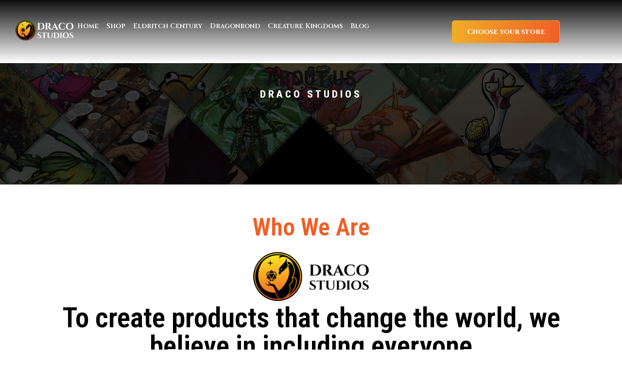

--- FILE ---
content_type: text/css
request_url: https://dracostudios.com/wp-content/uploads/elementor/css/post-9.css?ver=1766420664
body_size: 316
content:
.elementor-kit-9{--e-global-color-primary:#F6E021;--e-global-color-secondary:#F05F27;--e-global-color-text:#FFFFFF;--e-global-color-accent:#F05F27;--e-global-color-2477671:#0E0E0E;--e-global-color-7b87a1e:#FFFFFF;--e-global-color-8adce06:#000000;--e-global-color-5b4af7c:#1F1F1F;--e-global-color-d672c83:#EBEBEB;--e-global-color-8fcd598:#F0AD27;--e-global-color-a35b238:#1A120C;--e-global-color-591983b:#F8C305;--e-global-typography-primary-font-family:"Cinzel";--e-global-typography-primary-font-size:58px;--e-global-typography-primary-font-weight:600;--e-global-typography-secondary-font-family:"Signika";--e-global-typography-secondary-font-size:50px;--e-global-typography-secondary-font-weight:400;--e-global-typography-text-font-family:"Signika";--e-global-typography-text-font-size:16px;--e-global-typography-text-font-weight:400;--e-global-typography-accent-font-family:"Cinzel";--e-global-typography-accent-font-size:14px;--e-global-typography-accent-font-weight:500;}.elementor-kit-9 e-page-transition{background-color:#FFBC7D;}.elementor-section.elementor-section-boxed > .elementor-container{max-width:1140px;}.e-con{--container-max-width:1140px;}.elementor-widget:not(:last-child){margin-block-end:20px;}.elementor-element{--widgets-spacing:20px 20px;--widgets-spacing-row:20px;--widgets-spacing-column:20px;}{}h1.entry-title{display:var(--page-title-display);}.site-header .site-branding{flex-direction:column;align-items:stretch;}.site-header{padding-inline-end:0px;padding-inline-start:0px;}.site-footer .site-branding{flex-direction:column;align-items:stretch;}@media(max-width:1024px){.elementor-section.elementor-section-boxed > .elementor-container{max-width:1024px;}.e-con{--container-max-width:1024px;}}@media(max-width:767px){.elementor-section.elementor-section-boxed > .elementor-container{max-width:767px;}.e-con{--container-max-width:767px;}}

--- FILE ---
content_type: text/css
request_url: https://dracostudios.com/wp-content/uploads/elementor/css/post-495.css?ver=1766465922
body_size: 1053
content:
.elementor-495 .elementor-element.elementor-element-fc58793{--display:flex;--min-height:250px;--justify-content:center;--gap:13px 13px;--row-gap:13px;--column-gap:13px;}.elementor-495 .elementor-element.elementor-element-fc58793:not(.elementor-motion-effects-element-type-background), .elementor-495 .elementor-element.elementor-element-fc58793 > .elementor-motion-effects-container > .elementor-motion-effects-layer{background-color:#000000;background-image:url("https://dracostudios.com/wp-content/uploads/2024/04/Banner-Collage-DracoStudios-1.jpg");background-size:cover;}.elementor-widget-heading .elementor-heading-title{font-family:var( --e-global-typography-primary-font-family ), Sans-serif;font-size:var( --e-global-typography-primary-font-size );font-weight:var( --e-global-typography-primary-font-weight );color:var( --e-global-color-primary );}.elementor-495 .elementor-element.elementor-element-27f9b7ca{text-align:center;}.elementor-495 .elementor-element.elementor-element-27f9b7ca .elementor-heading-title{font-family:"Roboto Condensed", Sans-serif;font-size:44px;font-weight:800;color:var( --e-global-color-2477671 );}.elementor-495 .elementor-element.elementor-element-37bc0c28{text-align:center;}.elementor-495 .elementor-element.elementor-element-37bc0c28 .elementor-heading-title{font-family:"Roboto Condensed", Sans-serif;font-size:21px;font-weight:800;letter-spacing:5px;color:var( --e-global-color-text );}.elementor-495 .elementor-element.elementor-element-057b134{--display:flex;--flex-direction:column;--container-widget-width:100%;--container-widget-height:initial;--container-widget-flex-grow:0;--container-widget-align-self:initial;--flex-wrap-mobile:wrap;--padding-top:50px;--padding-bottom:50px;--padding-left:50px;--padding-right:50px;}.elementor-widget-animated-headline .elementor-headline-dynamic-wrapper path{stroke:var( --e-global-color-accent );}.elementor-widget-animated-headline .elementor-headline-plain-text{color:var( --e-global-color-secondary );}.elementor-widget-animated-headline .elementor-headline{font-family:var( --e-global-typography-primary-font-family ), Sans-serif;font-size:var( --e-global-typography-primary-font-size );font-weight:var( --e-global-typography-primary-font-weight );}.elementor-widget-animated-headline{--dynamic-text-color:var( --e-global-color-secondary );}.elementor-widget-animated-headline .elementor-headline-dynamic-text{font-family:var( --e-global-typography-primary-font-family ), Sans-serif;font-weight:var( --e-global-typography-primary-font-weight );}.elementor-495 .elementor-element.elementor-element-f1aa25d{--iteration-count:infinite;--animation-duration:1200ms;}.elementor-495 .elementor-element.elementor-element-f1aa25d .elementor-headline{text-align:center;font-family:"Roboto Condensed", Sans-serif;font-size:50px;font-weight:600;}.elementor-495 .elementor-element.elementor-element-f1aa25d .elementor-headline-dynamic-wrapper path{stroke:var( --e-global-color-7b87a1e );}.elementor-495 .elementor-element.elementor-element-f1aa25d .elementor-headline-dynamic-text{font-family:"Roboto Condensed", Sans-serif;font-weight:600;}.elementor-widget-image .widget-image-caption{color:var( --e-global-color-text );font-family:var( --e-global-typography-text-font-family ), Sans-serif;font-size:var( --e-global-typography-text-font-size );font-weight:var( --e-global-typography-text-font-weight );}.elementor-495 .elementor-element.elementor-element-6506a4d img{max-width:23%;}.elementor-495 .elementor-element.elementor-element-111eb9e{text-align:center;}.elementor-495 .elementor-element.elementor-element-111eb9e .elementor-heading-title{font-family:"Roboto Condensed", Sans-serif;font-weight:600;color:var( --e-global-color-8adce06 );}.elementor-widget-text-editor{color:var( --e-global-color-text );font-family:var( --e-global-typography-text-font-family ), Sans-serif;font-size:var( --e-global-typography-text-font-size );font-weight:var( --e-global-typography-text-font-weight );}.elementor-widget-text-editor.elementor-drop-cap-view-stacked .elementor-drop-cap{background-color:var( --e-global-color-primary );}.elementor-widget-text-editor.elementor-drop-cap-view-framed .elementor-drop-cap, .elementor-widget-text-editor.elementor-drop-cap-view-default .elementor-drop-cap{color:var( --e-global-color-primary );border-color:var( --e-global-color-primary );}.elementor-495 .elementor-element.elementor-element-83f17b5{text-align:center;color:var( --e-global-color-8adce06 );font-family:"Roboto", Sans-serif;font-size:16px;font-weight:400;}.elementor-495 .elementor-element.elementor-element-e70f7a9{--display:flex;--flex-direction:column;--container-widget-width:100%;--container-widget-height:initial;--container-widget-flex-grow:0;--container-widget-align-self:initial;--flex-wrap-mobile:wrap;--padding-top:30px;--padding-bottom:30px;--padding-left:30px;--padding-right:30px;}.elementor-495 .elementor-element.elementor-element-e70f7a9:not(.elementor-motion-effects-element-type-background), .elementor-495 .elementor-element.elementor-element-e70f7a9 > .elementor-motion-effects-container > .elementor-motion-effects-layer{background-color:var( --e-global-color-8adce06 );}.elementor-495 .elementor-element.elementor-element-e70f7a9 > .elementor-shape-top .elementor-shape-fill, .elementor-495 .elementor-element.elementor-element-e70f7a9 > .e-con-inner > .elementor-shape-top .elementor-shape-fill{fill:var( --e-global-color-2477671 );}.elementor-495 .elementor-element.elementor-element-e70f7a9 > .elementor-shape-top svg, .elementor-495 .elementor-element.elementor-element-e70f7a9 > .e-con-inner > .elementor-shape-top svg{width:calc(300% + 1.3px);height:5px;}.elementor-495 .elementor-element.elementor-element-c6fa70f{--display:grid;--e-con-grid-template-columns:repeat(3, 1fr);--e-con-grid-template-rows:repeat(1, 1fr);--grid-auto-flow:row;}.elementor-widget-icon-box.elementor-view-stacked .elementor-icon{background-color:var( --e-global-color-primary );}.elementor-widget-icon-box.elementor-view-framed .elementor-icon, .elementor-widget-icon-box.elementor-view-default .elementor-icon{fill:var( --e-global-color-primary );color:var( --e-global-color-primary );border-color:var( --e-global-color-primary );}.elementor-widget-icon-box .elementor-icon-box-title{color:var( --e-global-color-primary );}.elementor-widget-icon-box .elementor-icon-box-title, .elementor-widget-icon-box .elementor-icon-box-title a{font-family:var( --e-global-typography-primary-font-family ), Sans-serif;font-size:var( --e-global-typography-primary-font-size );font-weight:var( --e-global-typography-primary-font-weight );}.elementor-widget-icon-box .elementor-icon-box-description{color:var( --e-global-color-text );font-family:var( --e-global-typography-text-font-family ), Sans-serif;font-size:var( --e-global-typography-text-font-size );font-weight:var( --e-global-typography-text-font-weight );}.elementor-495 .elementor-element.elementor-element-411bf09{--icon-box-icon-margin:15px;}.elementor-495 .elementor-element.elementor-element-cba2c59{--icon-box-icon-margin:15px;}.elementor-495 .elementor-element.elementor-element-5d774fc{--icon-box-icon-margin:15px;}@media(max-width:1366px){.elementor-widget-heading .elementor-heading-title{font-size:var( --e-global-typography-primary-font-size );}.elementor-widget-animated-headline .elementor-headline{font-size:var( --e-global-typography-primary-font-size );}.elementor-widget-image .widget-image-caption{font-size:var( --e-global-typography-text-font-size );}.elementor-widget-text-editor{font-size:var( --e-global-typography-text-font-size );}.elementor-495 .elementor-element.elementor-element-c6fa70f{--grid-auto-flow:row;}.elementor-widget-icon-box .elementor-icon-box-title, .elementor-widget-icon-box .elementor-icon-box-title a{font-size:var( --e-global-typography-primary-font-size );}.elementor-widget-icon-box .elementor-icon-box-description{font-size:var( --e-global-typography-text-font-size );}}@media(max-width:1024px){.elementor-widget-heading .elementor-heading-title{font-size:var( --e-global-typography-primary-font-size );}.elementor-widget-animated-headline .elementor-headline{font-size:var( --e-global-typography-primary-font-size );}.elementor-widget-image .widget-image-caption{font-size:var( --e-global-typography-text-font-size );}.elementor-widget-text-editor{font-size:var( --e-global-typography-text-font-size );}.elementor-495 .elementor-element.elementor-element-c6fa70f{--grid-auto-flow:row;}.elementor-widget-icon-box .elementor-icon-box-title, .elementor-widget-icon-box .elementor-icon-box-title a{font-size:var( --e-global-typography-primary-font-size );}.elementor-widget-icon-box .elementor-icon-box-description{font-size:var( --e-global-typography-text-font-size );}}@media(max-width:767px){.elementor-495 .elementor-element.elementor-element-fc58793{--padding-top:20px;--padding-bottom:20px;--padding-left:20px;--padding-right:20px;}.elementor-widget-heading .elementor-heading-title{font-size:var( --e-global-typography-primary-font-size );}.elementor-widget-animated-headline .elementor-headline{font-size:var( --e-global-typography-primary-font-size );}.elementor-widget-image .widget-image-caption{font-size:var( --e-global-typography-text-font-size );}.elementor-widget-text-editor{font-size:var( --e-global-typography-text-font-size );}.elementor-495 .elementor-element.elementor-element-c6fa70f{--e-con-grid-template-columns:repeat(1, 1fr);--grid-auto-flow:row;}.elementor-widget-icon-box .elementor-icon-box-title, .elementor-widget-icon-box .elementor-icon-box-title a{font-size:var( --e-global-typography-primary-font-size );}.elementor-widget-icon-box .elementor-icon-box-description{font-size:var( --e-global-typography-text-font-size );}}

--- FILE ---
content_type: text/css
request_url: https://dracostudios.com/wp-content/uploads/elementor/css/post-1133.css?ver=1766420664
body_size: 2221
content:
.elementor-1133 .elementor-element.elementor-element-3eb6237{--display:flex;--min-height:130px;--flex-direction:column;--container-widget-width:100%;--container-widget-height:initial;--container-widget-flex-grow:0;--container-widget-align-self:initial;--flex-wrap-mobile:wrap;--justify-content:center;--gap:0px 0px;--row-gap:0px;--column-gap:0px;--margin-top:0px;--margin-bottom:0px;--margin-left:0px;--margin-right:0px;--padding-top:0px;--padding-bottom:0px;--padding-left:0px;--padding-right:0px;--z-index:99;}.elementor-1133 .elementor-element.elementor-element-3eb6237:not(.elementor-motion-effects-element-type-background), .elementor-1133 .elementor-element.elementor-element-3eb6237 > .elementor-motion-effects-container > .elementor-motion-effects-layer{background-color:transparent;background-image:linear-gradient(180deg, var( --e-global-color-2477671 ) 0%, #F2295B00 100%);}.elementor-1133 .elementor-element.elementor-element-2bea82c8{--display:flex;--flex-direction:row;--container-widget-width:calc( ( 1 - var( --container-widget-flex-grow ) ) * 100% );--container-widget-height:100%;--container-widget-flex-grow:1;--container-widget-align-self:stretch;--flex-wrap-mobile:wrap;--justify-content:space-between;--align-items:center;--padding-top:0px;--padding-bottom:0px;--padding-left:0px;--padding-right:0px;}.elementor-1133 .elementor-element.elementor-element-7679464{--display:flex;--flex-direction:row;--container-widget-width:calc( ( 1 - var( --container-widget-flex-grow ) ) * 100% );--container-widget-height:100%;--container-widget-flex-grow:1;--container-widget-align-self:stretch;--flex-wrap-mobile:wrap;--justify-content:flex-start;--align-items:center;--gap:30px 30px;--row-gap:30px;--column-gap:30px;--padding-top:0px;--padding-bottom:0px;--padding-left:0px;--padding-right:0px;}.elementor-1133 .elementor-element.elementor-element-7679464.e-con{--flex-grow:0;--flex-shrink:0;}.elementor-widget-image .widget-image-caption{color:var( --e-global-color-text );font-family:var( --e-global-typography-text-font-family ), Sans-serif;font-size:var( --e-global-typography-text-font-size );font-weight:var( --e-global-typography-text-font-weight );}.elementor-1133 .elementor-element.elementor-element-1b703aca{width:var( --container-widget-width, 13.239% );max-width:13.239%;--container-widget-width:13.239%;--container-widget-flex-grow:0;z-index:100;text-align:left;}.elementor-1133 .elementor-element.elementor-element-1b703aca.elementor-element{--flex-grow:0;--flex-shrink:0;}.elementor-1133 .elementor-element.elementor-element-1b703aca img{width:100%;}.elementor-widget-nav-menu .elementor-nav-menu .elementor-item{font-family:var( --e-global-typography-primary-font-family ), Sans-serif;font-size:var( --e-global-typography-primary-font-size );font-weight:var( --e-global-typography-primary-font-weight );}.elementor-widget-nav-menu .elementor-nav-menu--main .elementor-item{color:var( --e-global-color-text );fill:var( --e-global-color-text );}.elementor-widget-nav-menu .elementor-nav-menu--main .elementor-item:hover,
					.elementor-widget-nav-menu .elementor-nav-menu--main .elementor-item.elementor-item-active,
					.elementor-widget-nav-menu .elementor-nav-menu--main .elementor-item.highlighted,
					.elementor-widget-nav-menu .elementor-nav-menu--main .elementor-item:focus{color:var( --e-global-color-accent );fill:var( --e-global-color-accent );}.elementor-widget-nav-menu .elementor-nav-menu--main:not(.e--pointer-framed) .elementor-item:before,
					.elementor-widget-nav-menu .elementor-nav-menu--main:not(.e--pointer-framed) .elementor-item:after{background-color:var( --e-global-color-accent );}.elementor-widget-nav-menu .e--pointer-framed .elementor-item:before,
					.elementor-widget-nav-menu .e--pointer-framed .elementor-item:after{border-color:var( --e-global-color-accent );}.elementor-widget-nav-menu{--e-nav-menu-divider-color:var( --e-global-color-text );}.elementor-widget-nav-menu .elementor-nav-menu--dropdown .elementor-item, .elementor-widget-nav-menu .elementor-nav-menu--dropdown  .elementor-sub-item{font-family:var( --e-global-typography-accent-font-family ), Sans-serif;font-size:var( --e-global-typography-accent-font-size );font-weight:var( --e-global-typography-accent-font-weight );}.elementor-1133 .elementor-element.elementor-element-33387c5d .elementor-menu-toggle{margin:0 auto;}.elementor-1133 .elementor-element.elementor-element-33387c5d .elementor-nav-menu .elementor-item{font-family:"Cinzel", Sans-serif;font-size:15px;}.elementor-1133 .elementor-element.elementor-element-33387c5d .elementor-nav-menu--main .elementor-item{color:var( --e-global-color-text );fill:var( --e-global-color-text );padding-top:2px;padding-bottom:2px;}.elementor-1133 .elementor-element.elementor-element-33387c5d .elementor-nav-menu--main:not(.e--pointer-framed) .elementor-item:before,
					.elementor-1133 .elementor-element.elementor-element-33387c5d .elementor-nav-menu--main:not(.e--pointer-framed) .elementor-item:after{background-color:var( --e-global-color-text );}.elementor-1133 .elementor-element.elementor-element-33387c5d .e--pointer-framed .elementor-item:before,
					.elementor-1133 .elementor-element.elementor-element-33387c5d .e--pointer-framed .elementor-item:after{border-color:var( --e-global-color-text );}.elementor-1133 .elementor-element.elementor-element-33387c5d .e--pointer-framed .elementor-item:before{border-width:1px;}.elementor-1133 .elementor-element.elementor-element-33387c5d .e--pointer-framed.e--animation-draw .elementor-item:before{border-width:0 0 1px 1px;}.elementor-1133 .elementor-element.elementor-element-33387c5d .e--pointer-framed.e--animation-draw .elementor-item:after{border-width:1px 1px 0 0;}.elementor-1133 .elementor-element.elementor-element-33387c5d .e--pointer-framed.e--animation-corners .elementor-item:before{border-width:1px 0 0 1px;}.elementor-1133 .elementor-element.elementor-element-33387c5d .e--pointer-framed.e--animation-corners .elementor-item:after{border-width:0 1px 1px 0;}.elementor-1133 .elementor-element.elementor-element-33387c5d .e--pointer-underline .elementor-item:after,
					 .elementor-1133 .elementor-element.elementor-element-33387c5d .e--pointer-overline .elementor-item:before,
					 .elementor-1133 .elementor-element.elementor-element-33387c5d .e--pointer-double-line .elementor-item:before,
					 .elementor-1133 .elementor-element.elementor-element-33387c5d .e--pointer-double-line .elementor-item:after{height:1px;}.elementor-1133 .elementor-element.elementor-element-33387c5d{--e-nav-menu-horizontal-menu-item-margin:calc( 0px / 2 );}.elementor-1133 .elementor-element.elementor-element-33387c5d .elementor-nav-menu--main:not(.elementor-nav-menu--layout-horizontal) .elementor-nav-menu > li:not(:last-child){margin-bottom:0px;}.elementor-1133 .elementor-element.elementor-element-559432e{--display:flex;--flex-direction:row;--container-widget-width:calc( ( 1 - var( --container-widget-flex-grow ) ) * 100% );--container-widget-height:100%;--container-widget-flex-grow:1;--container-widget-align-self:stretch;--flex-wrap-mobile:wrap;--justify-content:flex-end;--align-items:center;--gap:50px 50px;--row-gap:50px;--column-gap:50px;--padding-top:0px;--padding-bottom:0px;--padding-left:0px;--padding-right:0px;}.elementor-widget-button .elementor-button{background-color:var( --e-global-color-accent );font-family:var( --e-global-typography-accent-font-family ), Sans-serif;font-size:var( --e-global-typography-accent-font-size );font-weight:var( --e-global-typography-accent-font-weight );}.elementor-1133 .elementor-element.elementor-element-1547e0e1 .elementor-button{background-color:transparent;font-family:"Cinzel", Sans-serif;font-size:15px;font-weight:700;text-decoration:none;fill:var( --e-global-color-text );color:var( --e-global-color-text );background-image:linear-gradient(90deg, var( --e-global-color-8fcd598 ) 0%, var( --e-global-color-secondary ) 100%);border-style:solid;border-width:1px 1px 1px 1px;border-color:var( --e-global-color-8fcd598 );border-radius:5px 5px 5px 5px;padding:015px 30px 15px 30px;}.elementor-1133 .elementor-element.elementor-element-ab846dd{--display:flex;--min-height:180px;--flex-direction:column;--container-widget-width:100%;--container-widget-height:initial;--container-widget-flex-grow:0;--container-widget-align-self:initial;--flex-wrap-mobile:wrap;--justify-content:center;--gap:0px 0px;--row-gap:0px;--column-gap:0px;--z-index:99;}.elementor-1133 .elementor-element.elementor-element-ab846dd:not(.elementor-motion-effects-element-type-background), .elementor-1133 .elementor-element.elementor-element-ab846dd > .elementor-motion-effects-container > .elementor-motion-effects-layer{background-color:transparent;background-image:linear-gradient(180deg, var( --e-global-color-2477671 ) 0%, #F2295B00 100%);}.elementor-1133 .elementor-element.elementor-element-0ca3c50{--display:flex;}.elementor-1133 .elementor-element.elementor-element-6f0cccb{--display:flex;}.elementor-widget-woocommerce-menu-cart .elementor-menu-cart__toggle .elementor-button{font-family:var( --e-global-typography-primary-font-family ), Sans-serif;font-size:var( --e-global-typography-primary-font-size );font-weight:var( --e-global-typography-primary-font-weight );}.elementor-widget-woocommerce-menu-cart .elementor-menu-cart__product-name a{font-family:var( --e-global-typography-primary-font-family ), Sans-serif;font-size:var( --e-global-typography-primary-font-size );font-weight:var( --e-global-typography-primary-font-weight );}.elementor-widget-woocommerce-menu-cart .elementor-menu-cart__product-price{font-family:var( --e-global-typography-primary-font-family ), Sans-serif;font-size:var( --e-global-typography-primary-font-size );font-weight:var( --e-global-typography-primary-font-weight );}.elementor-widget-woocommerce-menu-cart .elementor-menu-cart__footer-buttons .elementor-button{font-family:var( --e-global-typography-primary-font-family ), Sans-serif;font-size:var( --e-global-typography-primary-font-size );font-weight:var( --e-global-typography-primary-font-weight );}.elementor-widget-woocommerce-menu-cart .elementor-menu-cart__footer-buttons a.elementor-button--view-cart{font-family:var( --e-global-typography-primary-font-family ), Sans-serif;font-size:var( --e-global-typography-primary-font-size );font-weight:var( --e-global-typography-primary-font-weight );}.elementor-widget-woocommerce-menu-cart .elementor-menu-cart__footer-buttons a.elementor-button--checkout{font-family:var( --e-global-typography-primary-font-family ), Sans-serif;font-size:var( --e-global-typography-primary-font-size );font-weight:var( --e-global-typography-primary-font-weight );}.elementor-widget-woocommerce-menu-cart .woocommerce-mini-cart__empty-message{font-family:var( --e-global-typography-primary-font-family ), Sans-serif;font-size:var( --e-global-typography-primary-font-size );font-weight:var( --e-global-typography-primary-font-weight );}.elementor-1133 .elementor-element.elementor-element-e5c5781{width:auto;max-width:auto;--divider-style:solid;--subtotal-divider-style:solid;--elementor-remove-from-cart-button:none;--remove-from-cart-button:block;--toggle-button-icon-color:var( --e-global-color-text );--toggle-button-border-width:0px;--toggle-icon-size:25px;--toggle-icon-padding:0px 0px 0px 0px;--cart-background-color:var( --e-global-color-d672c83 );--cart-border-style:none;--cart-border-radius:00px 00px 00px 00px;--cart-padding:10px 30px 10px 30px;--cart-close-icon-size:17px;--remove-item-button-color:var( --e-global-color-2477671 );--product-price-color:var( --e-global-color-secondary );--cart-footer-layout:1fr 1fr;--products-max-height-sidecart:calc(100vh - 240px);--products-max-height-minicart:calc(100vh - 385px);--cart-footer-buttons-border-radius:8px;--view-cart-button-text-color:var( --e-global-color-text );--view-cart-button-background-color:#444444;--view-cart-button-hover-text-color:var( --e-global-color-text );--view-cart-button-hover-background-color:#8A8A8A;--checkout-button-text-color:var( --e-global-color-text );--checkout-button-background-color:var( --e-global-color-5b4af7c );--checkout-button-hover-text-color:var( --e-global-color-text );--checkout-button-hover-background-color:#5A5A5A;}.elementor-1133 .elementor-element.elementor-element-e5c5781 .elementor-menu-cart__subtotal{font-family:"Cinzel", Sans-serif;font-size:16px;font-weight:600;}.elementor-1133 .elementor-element.elementor-element-e5c5781 .widget_shopping_cart_content{--subtotal-divider-left-width:0;--subtotal-divider-right-width:0;}.elementor-1133 .elementor-element.elementor-element-e5c5781 .elementor-menu-cart__product-name a{font-family:"Cinzel", Sans-serif;font-size:16px;font-weight:600;line-height:1.2em;color:var( --e-global-color-2477671 );}.elementor-1133 .elementor-element.elementor-element-e5c5781 .elementor-menu-cart__product-price{font-family:"Cinzel", Sans-serif;font-size:18px;font-weight:600;}.elementor-1133 .elementor-element.elementor-element-e5c5781 .elementor-menu-cart__product-price .product-quantity{color:var( --e-global-color-2477671 );}.elementor-1133 .elementor-element.elementor-element-e5c5781 .elementor-menu-cart__footer-buttons .elementor-button{font-family:"Cinzel", Sans-serif;font-size:16px;font-weight:600;}.elementor-1133 .elementor-element.elementor-element-e5c5781 .elementor-menu-cart__footer-buttons a.elementor-button--view-cart{font-family:"Cinzel", Sans-serif;font-size:16px;font-weight:600;}.elementor-1133 .elementor-element.elementor-element-e5c5781 .elementor-menu-cart__footer-buttons a.elementor-button--checkout{font-family:"Cinzel", Sans-serif;font-size:16px;font-weight:600;border-radius:8px 8px 8px 8px;}.elementor-1133 .elementor-element.elementor-element-bd1a189 .elementor-menu-toggle{margin:0 auto;}.elementor-1133 .elementor-element.elementor-element-bd1a189 .elementor-nav-menu--dropdown a, .elementor-1133 .elementor-element.elementor-element-bd1a189 .elementor-menu-toggle{color:var( --e-global-color-text );}.elementor-1133 .elementor-element.elementor-element-bd1a189 .elementor-nav-menu--dropdown{background-color:#000000A6;}.elementor-1133 .elementor-element.elementor-element-bd1a189 .elementor-nav-menu--dropdown a:hover,
					.elementor-1133 .elementor-element.elementor-element-bd1a189 .elementor-nav-menu--dropdown a.elementor-item-active,
					.elementor-1133 .elementor-element.elementor-element-bd1a189 .elementor-nav-menu--dropdown a.highlighted,
					.elementor-1133 .elementor-element.elementor-element-bd1a189 .elementor-menu-toggle:hover{color:var( --e-global-color-8fcd598 );}.elementor-1133 .elementor-element.elementor-element-bd1a189 div.elementor-menu-toggle{color:var( --e-global-color-text );}.elementor-1133 .elementor-element.elementor-element-bd1a189 div.elementor-menu-toggle svg{fill:var( --e-global-color-text );}.elementor-theme-builder-content-area{height:400px;}.elementor-location-header:before, .elementor-location-footer:before{content:"";display:table;clear:both;}@media(min-width:768px){.elementor-1133 .elementor-element.elementor-element-3eb6237{--content-width:95%;}.elementor-1133 .elementor-element.elementor-element-2bea82c8{--width:100%;}.elementor-1133 .elementor-element.elementor-element-7679464{--width:73.837%;}.elementor-1133 .elementor-element.elementor-element-559432e{--width:30%;}.elementor-1133 .elementor-element.elementor-element-ab846dd{--content-width:95%;}}@media(max-width:1024px) and (min-width:768px){.elementor-1133 .elementor-element.elementor-element-2bea82c8{--width:70%;}}@media(max-width:1366px){.elementor-widget-image .widget-image-caption{font-size:var( --e-global-typography-text-font-size );}.elementor-widget-nav-menu .elementor-nav-menu .elementor-item{font-size:var( --e-global-typography-primary-font-size );}.elementor-widget-nav-menu .elementor-nav-menu--dropdown .elementor-item, .elementor-widget-nav-menu .elementor-nav-menu--dropdown  .elementor-sub-item{font-size:var( --e-global-typography-accent-font-size );}.elementor-1133 .elementor-element.elementor-element-33387c5d .elementor-nav-menu .elementor-item{font-size:14px;}.elementor-1133 .elementor-element.elementor-element-33387c5d .elementor-nav-menu--main .elementor-item{padding-left:8px;padding-right:8px;}.elementor-1133 .elementor-element.elementor-element-559432e{--gap:16px 16px;--row-gap:16px;--column-gap:16px;}.elementor-widget-button .elementor-button{font-size:var( --e-global-typography-accent-font-size );}.elementor-widget-woocommerce-menu-cart .elementor-menu-cart__toggle .elementor-button{font-size:var( --e-global-typography-primary-font-size );}.elementor-widget-woocommerce-menu-cart .elementor-menu-cart__product-name a{font-size:var( --e-global-typography-primary-font-size );}.elementor-widget-woocommerce-menu-cart .elementor-menu-cart__product-price{font-size:var( --e-global-typography-primary-font-size );}.elementor-widget-woocommerce-menu-cart .elementor-menu-cart__footer-buttons .elementor-button{font-size:var( --e-global-typography-primary-font-size );}.elementor-widget-woocommerce-menu-cart .elementor-menu-cart__footer-buttons a.elementor-button--view-cart{font-size:var( --e-global-typography-primary-font-size );}.elementor-widget-woocommerce-menu-cart .elementor-menu-cart__footer-buttons a.elementor-button--checkout{font-size:var( --e-global-typography-primary-font-size );}.elementor-widget-woocommerce-menu-cart .woocommerce-mini-cart__empty-message{font-size:var( --e-global-typography-primary-font-size );}}@media(max-width:1024px){.elementor-widget-image .widget-image-caption{font-size:var( --e-global-typography-text-font-size );}.elementor-widget-nav-menu .elementor-nav-menu .elementor-item{font-size:var( --e-global-typography-primary-font-size );}.elementor-widget-nav-menu .elementor-nav-menu--dropdown .elementor-item, .elementor-widget-nav-menu .elementor-nav-menu--dropdown  .elementor-sub-item{font-size:var( --e-global-typography-accent-font-size );}.elementor-widget-button .elementor-button{font-size:var( --e-global-typography-accent-font-size );}.elementor-1133 .elementor-element.elementor-element-ab846dd{--min-height:76px;--flex-direction:row;--container-widget-width:initial;--container-widget-height:100%;--container-widget-flex-grow:1;--container-widget-align-self:stretch;--flex-wrap-mobile:wrap;--margin-top:0px;--margin-bottom:0px;--margin-left:0px;--margin-right:0px;--padding-top:0px;--padding-bottom:0px;--padding-left:0px;--padding-right:0px;}.elementor-1133 .elementor-element.elementor-element-0ca3c50{--justify-content:center;--align-items:flex-start;--container-widget-width:calc( ( 1 - var( --container-widget-flex-grow ) ) * 100% );}.elementor-1133 .elementor-element.elementor-element-ff7b9f3{text-align:left;}.elementor-1133 .elementor-element.elementor-element-ff7b9f3 img{width:65%;}.elementor-1133 .elementor-element.elementor-element-6f0cccb{--flex-direction:row;--container-widget-width:calc( ( 1 - var( --container-widget-flex-grow ) ) * 100% );--container-widget-height:100%;--container-widget-flex-grow:1;--container-widget-align-self:stretch;--flex-wrap-mobile:wrap;--justify-content:flex-end;--align-items:center;}.elementor-widget-woocommerce-menu-cart .elementor-menu-cart__toggle .elementor-button{font-size:var( --e-global-typography-primary-font-size );}.elementor-widget-woocommerce-menu-cart .elementor-menu-cart__product-name a{font-size:var( --e-global-typography-primary-font-size );}.elementor-widget-woocommerce-menu-cart .elementor-menu-cart__product-price{font-size:var( --e-global-typography-primary-font-size );}.elementor-widget-woocommerce-menu-cart .elementor-menu-cart__footer-buttons .elementor-button{font-size:var( --e-global-typography-primary-font-size );}.elementor-widget-woocommerce-menu-cart .elementor-menu-cart__footer-buttons a.elementor-button--view-cart{font-size:var( --e-global-typography-primary-font-size );}.elementor-widget-woocommerce-menu-cart .elementor-menu-cart__footer-buttons a.elementor-button--checkout{font-size:var( --e-global-typography-primary-font-size );}.elementor-widget-woocommerce-menu-cart .woocommerce-mini-cart__empty-message{font-size:var( --e-global-typography-primary-font-size );}.elementor-1133 .elementor-element.elementor-element-e5c5781{--main-alignment:right;}.elementor-1133 .elementor-element.elementor-element-bd1a189 .elementor-nav-menu--main > .elementor-nav-menu > li > .elementor-nav-menu--dropdown, .elementor-1133 .elementor-element.elementor-element-bd1a189 .elementor-nav-menu__container.elementor-nav-menu--dropdown{margin-top:36px !important;}}@media(max-width:767px){.elementor-1133 .elementor-element.elementor-element-2bea82c8{--width:40%;}.elementor-widget-image .widget-image-caption{font-size:var( --e-global-typography-text-font-size );}.elementor-widget-nav-menu .elementor-nav-menu .elementor-item{font-size:var( --e-global-typography-primary-font-size );}.elementor-widget-nav-menu .elementor-nav-menu--dropdown .elementor-item, .elementor-widget-nav-menu .elementor-nav-menu--dropdown  .elementor-sub-item{font-size:var( --e-global-typography-accent-font-size );}.elementor-widget-button .elementor-button{font-size:var( --e-global-typography-accent-font-size );}.elementor-1133 .elementor-element.elementor-element-ab846dd{--content-width:95%;--flex-direction:row;--container-widget-width:initial;--container-widget-height:100%;--container-widget-flex-grow:1;--container-widget-align-self:stretch;--flex-wrap-mobile:wrap;}.elementor-1133 .elementor-element.elementor-element-0ca3c50{--width:50%;--justify-content:flex-end;--align-items:flex-start;--container-widget-width:calc( ( 1 - var( --container-widget-flex-grow ) ) * 100% );}.elementor-1133 .elementor-element.elementor-element-ff7b9f3 img{width:85%;}.elementor-1133 .elementor-element.elementor-element-6f0cccb{--width:50%;--flex-direction:row;--container-widget-width:calc( ( 1 - var( --container-widget-flex-grow ) ) * 100% );--container-widget-height:100%;--container-widget-flex-grow:1;--container-widget-align-self:stretch;--flex-wrap-mobile:wrap;--align-items:center;}.elementor-widget-woocommerce-menu-cart .elementor-menu-cart__toggle .elementor-button{font-size:var( --e-global-typography-primary-font-size );}.elementor-widget-woocommerce-menu-cart .elementor-menu-cart__product-name a{font-size:var( --e-global-typography-primary-font-size );}.elementor-widget-woocommerce-menu-cart .elementor-menu-cart__product-price{font-size:var( --e-global-typography-primary-font-size );}.elementor-widget-woocommerce-menu-cart .elementor-menu-cart__footer-buttons .elementor-button{font-size:var( --e-global-typography-primary-font-size );}.elementor-widget-woocommerce-menu-cart .elementor-menu-cart__footer-buttons a.elementor-button--view-cart{font-size:var( --e-global-typography-primary-font-size );}.elementor-widget-woocommerce-menu-cart .elementor-menu-cart__footer-buttons a.elementor-button--checkout{font-size:var( --e-global-typography-primary-font-size );}.elementor-widget-woocommerce-menu-cart .woocommerce-mini-cart__empty-message{font-size:var( --e-global-typography-primary-font-size );}}

--- FILE ---
content_type: text/css
request_url: https://dracostudios.com/wp-content/uploads/elementor/css/post-155.css?ver=1766420664
body_size: 2874
content:
.elementor-155 .elementor-element.elementor-element-ae64463{--display:flex;--min-height:200px;--flex-direction:row;--container-widget-width:calc( ( 1 - var( --container-widget-flex-grow ) ) * 100% );--container-widget-height:100%;--container-widget-flex-grow:1;--container-widget-align-self:stretch;--flex-wrap-mobile:wrap;--justify-content:center;--align-items:center;--overlay-opacity:0.4;}.elementor-155 .elementor-element.elementor-element-ae64463:not(.elementor-motion-effects-element-type-background), .elementor-155 .elementor-element.elementor-element-ae64463 > .elementor-motion-effects-container > .elementor-motion-effects-layer{background-color:transparent;background-image:linear-gradient(90deg, var( --e-global-color-primary ) 0%, var( --e-global-color-secondary ) 100%);}.elementor-155 .elementor-element.elementor-element-ae64463::before, .elementor-155 .elementor-element.elementor-element-ae64463 > .elementor-background-video-container::before, .elementor-155 .elementor-element.elementor-element-ae64463 > .e-con-inner > .elementor-background-video-container::before, .elementor-155 .elementor-element.elementor-element-ae64463 > .elementor-background-slideshow::before, .elementor-155 .elementor-element.elementor-element-ae64463 > .e-con-inner > .elementor-background-slideshow::before, .elementor-155 .elementor-element.elementor-element-ae64463 > .elementor-motion-effects-container > .elementor-motion-effects-layer::before{background-image:url("https://dracostudios.com/wp-content/uploads/2024/05/Capa-1.png");--background-overlay:'';}.elementor-155 .elementor-element.elementor-element-6c78c1c{--display:grid;--e-con-grid-template-columns:repeat(3, 1fr);--e-con-grid-template-rows:repeat(1, 1fr);--grid-auto-flow:row;--justify-items:stretch;--align-items:center;--padding-top:20px;--padding-bottom:0px;--padding-left:0px;--padding-right:0px;}.elementor-widget-icon-box.elementor-view-stacked .elementor-icon{background-color:var( --e-global-color-primary );}.elementor-widget-icon-box.elementor-view-framed .elementor-icon, .elementor-widget-icon-box.elementor-view-default .elementor-icon{fill:var( --e-global-color-primary );color:var( --e-global-color-primary );border-color:var( --e-global-color-primary );}.elementor-widget-icon-box .elementor-icon-box-title{color:var( --e-global-color-primary );}.elementor-widget-icon-box .elementor-icon-box-title, .elementor-widget-icon-box .elementor-icon-box-title a{font-family:var( --e-global-typography-primary-font-family ), Sans-serif;font-size:var( --e-global-typography-primary-font-size );font-weight:var( --e-global-typography-primary-font-weight );}.elementor-widget-icon-box .elementor-icon-box-description{color:var( --e-global-color-text );font-family:var( --e-global-typography-text-font-family ), Sans-serif;font-size:var( --e-global-typography-text-font-size );font-weight:var( --e-global-typography-text-font-weight );}.elementor-155 .elementor-element.elementor-element-ca1e581{--icon-box-icon-margin:16px;}.elementor-155 .elementor-element.elementor-element-ca1e581.elementor-view-stacked .elementor-icon{background-color:var( --e-global-color-text );fill:var( --e-global-color-primary );color:var( --e-global-color-primary );}.elementor-155 .elementor-element.elementor-element-ca1e581.elementor-view-framed .elementor-icon, .elementor-155 .elementor-element.elementor-element-ca1e581.elementor-view-default .elementor-icon{fill:var( --e-global-color-text );color:var( --e-global-color-text );border-color:var( --e-global-color-text );}.elementor-155 .elementor-element.elementor-element-ca1e581.elementor-view-framed .elementor-icon{background-color:var( --e-global-color-primary );}.elementor-155 .elementor-element.elementor-element-ca1e581 .elementor-icon{font-size:28px;border-radius:10px 10px 10px 10px;}.elementor-155 .elementor-element.elementor-element-ca1e581 .elementor-icon-box-title{color:var( --e-global-color-text );}.elementor-155 .elementor-element.elementor-element-ca1e581 .elementor-icon-box-title, .elementor-155 .elementor-element.elementor-element-ca1e581 .elementor-icon-box-title a{font-family:"Cinzel", Sans-serif;font-size:33px;font-weight:600;}.elementor-155 .elementor-element.elementor-element-7c824db > .elementor-widget-container{margin:0% 0% 0% 0%;padding:0px 0px 0px 0px;}.elementor-155 .elementor-element.elementor-element-7c824db .elementor-icon-box-wrapper{text-align:left;}.elementor-155 .elementor-element.elementor-element-7c824db{--icon-box-icon-margin:16px;}.elementor-155 .elementor-element.elementor-element-7c824db.elementor-view-stacked .elementor-icon{background-color:var( --e-global-color-text );fill:var( --e-global-color-8fcd598 );color:var( --e-global-color-8fcd598 );}.elementor-155 .elementor-element.elementor-element-7c824db.elementor-view-framed .elementor-icon, .elementor-155 .elementor-element.elementor-element-7c824db.elementor-view-default .elementor-icon{fill:var( --e-global-color-text );color:var( --e-global-color-text );border-color:var( --e-global-color-text );}.elementor-155 .elementor-element.elementor-element-7c824db.elementor-view-framed .elementor-icon{background-color:var( --e-global-color-8fcd598 );}.elementor-155 .elementor-element.elementor-element-7c824db .elementor-icon{font-size:28px;border-radius:10px 10px 10px 10px;}.elementor-155 .elementor-element.elementor-element-7c824db .elementor-icon-box-title{color:var( --e-global-color-text );}.elementor-155 .elementor-element.elementor-element-7c824db .elementor-icon-box-title, .elementor-155 .elementor-element.elementor-element-7c824db .elementor-icon-box-title a{font-family:"Cinzel", Sans-serif;font-size:33px;font-weight:600;}.elementor-155 .elementor-element.elementor-element-46f9c3e > .elementor-widget-container{margin:0% 0% 0% 0%;padding:0px 0px 0px 0px;}.elementor-155 .elementor-element.elementor-element-46f9c3e .elementor-icon-box-wrapper{text-align:left;}.elementor-155 .elementor-element.elementor-element-46f9c3e{--icon-box-icon-margin:16px;}.elementor-155 .elementor-element.elementor-element-46f9c3e.elementor-view-stacked .elementor-icon{background-color:var( --e-global-color-text );fill:#F08827;color:#F08827;}.elementor-155 .elementor-element.elementor-element-46f9c3e.elementor-view-framed .elementor-icon, .elementor-155 .elementor-element.elementor-element-46f9c3e.elementor-view-default .elementor-icon{fill:var( --e-global-color-text );color:var( --e-global-color-text );border-color:var( --e-global-color-text );}.elementor-155 .elementor-element.elementor-element-46f9c3e.elementor-view-framed .elementor-icon{background-color:#F08827;}.elementor-155 .elementor-element.elementor-element-46f9c3e .elementor-icon{font-size:28px;border-radius:10px 10px 10px 10px;}.elementor-155 .elementor-element.elementor-element-46f9c3e .elementor-icon-box-title{color:var( --e-global-color-text );}.elementor-155 .elementor-element.elementor-element-46f9c3e .elementor-icon-box-title, .elementor-155 .elementor-element.elementor-element-46f9c3e .elementor-icon-box-title a{font-family:"Cinzel", Sans-serif;font-size:33px;font-weight:600;}.elementor-155 .elementor-element.elementor-element-1e6cd103{--display:flex;--flex-direction:row;--container-widget-width:calc( ( 1 - var( --container-widget-flex-grow ) ) * 100% );--container-widget-height:100%;--container-widget-flex-grow:1;--container-widget-align-self:stretch;--flex-wrap-mobile:wrap;--align-items:stretch;--gap:0px 0px;--row-gap:0px;--column-gap:0px;--padding-top:5%;--padding-bottom:5%;--padding-left:8%;--padding-right:8%;}.elementor-155 .elementor-element.elementor-element-1e6cd103:not(.elementor-motion-effects-element-type-background), .elementor-155 .elementor-element.elementor-element-1e6cd103 > .elementor-motion-effects-container > .elementor-motion-effects-layer{background-color:var( --e-global-color-5b4af7c );}.elementor-155 .elementor-element.elementor-element-4343e1a8{--display:flex;--flex-direction:column;--container-widget-width:100%;--container-widget-height:initial;--container-widget-flex-grow:0;--container-widget-align-self:initial;--flex-wrap-mobile:wrap;--gap:50px 50px;--row-gap:50px;--column-gap:50px;--padding-top:0%;--padding-bottom:0%;--padding-left:0%;--padding-right:20%;}.elementor-widget-image-box .elementor-image-box-title{color:var( --e-global-color-primary );font-family:var( --e-global-typography-primary-font-family ), Sans-serif;font-size:var( --e-global-typography-primary-font-size );font-weight:var( --e-global-typography-primary-font-weight );}.elementor-widget-image-box .elementor-image-box-description{color:var( --e-global-color-text );font-family:var( --e-global-typography-text-font-family ), Sans-serif;font-size:var( --e-global-typography-text-font-size );font-weight:var( --e-global-typography-text-font-weight );}.elementor-155 .elementor-element.elementor-element-2b36a5c0 .elementor-image-box-wrapper{text-align:left;}.elementor-155 .elementor-element.elementor-element-2b36a5c0.elementor-position-right .elementor-image-box-img{margin-left:20px;}.elementor-155 .elementor-element.elementor-element-2b36a5c0.elementor-position-left .elementor-image-box-img{margin-right:20px;}.elementor-155 .elementor-element.elementor-element-2b36a5c0.elementor-position-top .elementor-image-box-img{margin-bottom:20px;}.elementor-155 .elementor-element.elementor-element-2b36a5c0 .elementor-image-box-wrapper .elementor-image-box-img{width:46%;}.elementor-155 .elementor-element.elementor-element-2b36a5c0 .elementor-image-box-img img{transition-duration:0.3s;}.elementor-155 .elementor-element.elementor-element-2b36a5c0 .elementor-image-box-title{color:var( --e-global-color-text );font-family:"Signika", Sans-serif;font-size:65px;font-weight:500;text-transform:none;font-style:normal;text-decoration:none;line-height:1.2em;letter-spacing:0px;}.elementor-155 .elementor-element.elementor-element-2b36a5c0 .elementor-image-box-description{color:#AFAFAF;font-family:"Signika", Sans-serif;font-size:16px;font-weight:300;text-transform:none;font-style:normal;text-decoration:none;line-height:1.5em;letter-spacing:0px;}.elementor-155 .elementor-element.elementor-element-6afa5918{--display:flex;--flex-direction:column;--container-widget-width:100%;--container-widget-height:initial;--container-widget-flex-grow:0;--container-widget-align-self:initial;--flex-wrap-mobile:wrap;--gap:20px 20px;--row-gap:20px;--column-gap:20px;--padding-top:0px;--padding-bottom:0px;--padding-left:0px;--padding-right:0px;}.elementor-widget-heading .elementor-heading-title{font-family:var( --e-global-typography-primary-font-family ), Sans-serif;font-size:var( --e-global-typography-primary-font-size );font-weight:var( --e-global-typography-primary-font-weight );color:var( --e-global-color-primary );}.elementor-155 .elementor-element.elementor-element-317b2753 .elementor-heading-title{font-family:"Cinzel", Sans-serif;font-size:20px;font-weight:600;text-transform:capitalize;font-style:normal;text-decoration:none;line-height:1.2em;letter-spacing:0px;color:#B3B3B3;}.elementor-widget-icon-list .elementor-icon-list-item:not(:last-child):after{border-color:var( --e-global-color-text );}.elementor-widget-icon-list .elementor-icon-list-icon i{color:var( --e-global-color-primary );}.elementor-widget-icon-list .elementor-icon-list-icon svg{fill:var( --e-global-color-primary );}.elementor-widget-icon-list .elementor-icon-list-item > .elementor-icon-list-text, .elementor-widget-icon-list .elementor-icon-list-item > a{font-family:var( --e-global-typography-text-font-family ), Sans-serif;font-size:var( --e-global-typography-text-font-size );font-weight:var( --e-global-typography-text-font-weight );}.elementor-widget-icon-list .elementor-icon-list-text{color:var( --e-global-color-secondary );}.elementor-155 .elementor-element.elementor-element-ea1b89a .elementor-icon-list-items:not(.elementor-inline-items) .elementor-icon-list-item:not(:last-child){padding-bottom:calc(10px/2);}.elementor-155 .elementor-element.elementor-element-ea1b89a .elementor-icon-list-items:not(.elementor-inline-items) .elementor-icon-list-item:not(:first-child){margin-top:calc(10px/2);}.elementor-155 .elementor-element.elementor-element-ea1b89a .elementor-icon-list-items.elementor-inline-items .elementor-icon-list-item{margin-right:calc(10px/2);margin-left:calc(10px/2);}.elementor-155 .elementor-element.elementor-element-ea1b89a .elementor-icon-list-items.elementor-inline-items{margin-right:calc(-10px/2);margin-left:calc(-10px/2);}body.rtl .elementor-155 .elementor-element.elementor-element-ea1b89a .elementor-icon-list-items.elementor-inline-items .elementor-icon-list-item:after{left:calc(-10px/2);}body:not(.rtl) .elementor-155 .elementor-element.elementor-element-ea1b89a .elementor-icon-list-items.elementor-inline-items .elementor-icon-list-item:after{right:calc(-10px/2);}.elementor-155 .elementor-element.elementor-element-ea1b89a .elementor-icon-list-icon i{color:#324A6D;transition:color 0.3s;}.elementor-155 .elementor-element.elementor-element-ea1b89a .elementor-icon-list-icon svg{fill:#324A6D;transition:fill 0.3s;}.elementor-155 .elementor-element.elementor-element-ea1b89a{--e-icon-list-icon-size:14px;--icon-vertical-offset:0px;}.elementor-155 .elementor-element.elementor-element-ea1b89a .elementor-icon-list-item > .elementor-icon-list-text, .elementor-155 .elementor-element.elementor-element-ea1b89a .elementor-icon-list-item > a{font-family:"Signika", Sans-serif;font-size:16px;font-weight:500;text-transform:none;font-style:normal;text-decoration:none;line-height:1.5em;letter-spacing:0px;}.elementor-155 .elementor-element.elementor-element-ea1b89a .elementor-icon-list-text{color:#AFAFAF;transition:color 0.3s;}.elementor-155 .elementor-element.elementor-element-ea1b89a .elementor-icon-list-item:hover .elementor-icon-list-text{color:#C8D5DC;}.elementor-155 .elementor-element.elementor-element-61350bd{--display:flex;--flex-direction:column;--container-widget-width:100%;--container-widget-height:initial;--container-widget-flex-grow:0;--container-widget-align-self:initial;--flex-wrap-mobile:wrap;--gap:20px 20px;--row-gap:20px;--column-gap:20px;--padding-top:0px;--padding-bottom:0px;--padding-left:0px;--padding-right:0px;}.elementor-155 .elementor-element.elementor-element-1b6ada0 .elementor-heading-title{font-family:"Cinzel", Sans-serif;font-size:20px;font-weight:600;text-transform:capitalize;font-style:normal;text-decoration:none;line-height:1.2em;letter-spacing:0px;color:#B3B3B3;}.elementor-155 .elementor-element.elementor-element-77984a1 .elementor-icon-list-items:not(.elementor-inline-items) .elementor-icon-list-item:not(:last-child){padding-bottom:calc(10px/2);}.elementor-155 .elementor-element.elementor-element-77984a1 .elementor-icon-list-items:not(.elementor-inline-items) .elementor-icon-list-item:not(:first-child){margin-top:calc(10px/2);}.elementor-155 .elementor-element.elementor-element-77984a1 .elementor-icon-list-items.elementor-inline-items .elementor-icon-list-item{margin-right:calc(10px/2);margin-left:calc(10px/2);}.elementor-155 .elementor-element.elementor-element-77984a1 .elementor-icon-list-items.elementor-inline-items{margin-right:calc(-10px/2);margin-left:calc(-10px/2);}body.rtl .elementor-155 .elementor-element.elementor-element-77984a1 .elementor-icon-list-items.elementor-inline-items .elementor-icon-list-item:after{left:calc(-10px/2);}body:not(.rtl) .elementor-155 .elementor-element.elementor-element-77984a1 .elementor-icon-list-items.elementor-inline-items .elementor-icon-list-item:after{right:calc(-10px/2);}.elementor-155 .elementor-element.elementor-element-77984a1 .elementor-icon-list-icon i{color:#324A6D;transition:color 0.3s;}.elementor-155 .elementor-element.elementor-element-77984a1 .elementor-icon-list-icon svg{fill:#324A6D;transition:fill 0.3s;}.elementor-155 .elementor-element.elementor-element-77984a1{--e-icon-list-icon-size:14px;--icon-vertical-offset:0px;}.elementor-155 .elementor-element.elementor-element-77984a1 .elementor-icon-list-item > .elementor-icon-list-text, .elementor-155 .elementor-element.elementor-element-77984a1 .elementor-icon-list-item > a{font-family:"Signika", Sans-serif;font-size:16px;font-weight:500;text-transform:none;font-style:normal;text-decoration:none;line-height:1.5em;letter-spacing:0px;}.elementor-155 .elementor-element.elementor-element-77984a1 .elementor-icon-list-text{color:#AFAFAF;transition:color 0.3s;}.elementor-155 .elementor-element.elementor-element-77984a1 .elementor-icon-list-item:hover .elementor-icon-list-text{color:#C8D5DC;}.elementor-155 .elementor-element.elementor-element-7f22d564{--display:flex;--flex-direction:column;--container-widget-width:100%;--container-widget-height:initial;--container-widget-flex-grow:0;--container-widget-align-self:initial;--flex-wrap-mobile:wrap;--gap:20px 20px;--row-gap:20px;--column-gap:20px;--padding-top:0px;--padding-bottom:0px;--padding-left:0px;--padding-right:0px;}.elementor-155 .elementor-element.elementor-element-54b2df3 .elementor-heading-title{font-family:"Cinzel", Sans-serif;font-size:20px;font-weight:600;text-transform:capitalize;font-style:normal;text-decoration:none;line-height:1.2em;letter-spacing:0px;color:#D6D6D6;}.elementor-155 .elementor-element.elementor-element-68cbec8 .elementor-icon-list-items:not(.elementor-inline-items) .elementor-icon-list-item:not(:last-child){padding-bottom:calc(10px/2);}.elementor-155 .elementor-element.elementor-element-68cbec8 .elementor-icon-list-items:not(.elementor-inline-items) .elementor-icon-list-item:not(:first-child){margin-top:calc(10px/2);}.elementor-155 .elementor-element.elementor-element-68cbec8 .elementor-icon-list-items.elementor-inline-items .elementor-icon-list-item{margin-right:calc(10px/2);margin-left:calc(10px/2);}.elementor-155 .elementor-element.elementor-element-68cbec8 .elementor-icon-list-items.elementor-inline-items{margin-right:calc(-10px/2);margin-left:calc(-10px/2);}body.rtl .elementor-155 .elementor-element.elementor-element-68cbec8 .elementor-icon-list-items.elementor-inline-items .elementor-icon-list-item:after{left:calc(-10px/2);}body:not(.rtl) .elementor-155 .elementor-element.elementor-element-68cbec8 .elementor-icon-list-items.elementor-inline-items .elementor-icon-list-item:after{right:calc(-10px/2);}.elementor-155 .elementor-element.elementor-element-68cbec8 .elementor-icon-list-icon i{color:#324A6D;transition:color 0.3s;}.elementor-155 .elementor-element.elementor-element-68cbec8 .elementor-icon-list-icon svg{fill:#324A6D;transition:fill 0.3s;}.elementor-155 .elementor-element.elementor-element-68cbec8{--e-icon-list-icon-size:14px;--icon-vertical-offset:0px;}.elementor-155 .elementor-element.elementor-element-68cbec8 .elementor-icon-list-item > .elementor-icon-list-text, .elementor-155 .elementor-element.elementor-element-68cbec8 .elementor-icon-list-item > a{font-family:"Signika", Sans-serif;font-size:16px;font-weight:500;text-transform:none;font-style:normal;text-decoration:none;line-height:1.5em;letter-spacing:0px;}.elementor-155 .elementor-element.elementor-element-68cbec8 .elementor-icon-list-text{color:#8A8A8A;transition:color 0.3s;}.elementor-155 .elementor-element.elementor-element-68cbec8 .elementor-icon-list-item:hover .elementor-icon-list-text{color:#C8D5DC;}.elementor-155 .elementor-element.elementor-element-48469dc0{--display:flex;--flex-direction:column;--container-widget-width:100%;--container-widget-height:initial;--container-widget-flex-grow:0;--container-widget-align-self:initial;--flex-wrap-mobile:wrap;--gap:20px 20px;--row-gap:20px;--column-gap:20px;--padding-top:0px;--padding-bottom:0px;--padding-left:0px;--padding-right:0px;}.elementor-155 .elementor-element.elementor-element-11610bcc .elementor-heading-title{font-family:"Cinzel", Sans-serif;font-size:20px;font-weight:600;text-transform:capitalize;font-style:normal;text-decoration:none;line-height:1.2em;letter-spacing:0px;color:#D6D6D6;}.elementor-widget-text-editor{color:var( --e-global-color-text );font-family:var( --e-global-typography-text-font-family ), Sans-serif;font-size:var( --e-global-typography-text-font-size );font-weight:var( --e-global-typography-text-font-weight );}.elementor-widget-text-editor.elementor-drop-cap-view-stacked .elementor-drop-cap{background-color:var( --e-global-color-primary );}.elementor-widget-text-editor.elementor-drop-cap-view-framed .elementor-drop-cap, .elementor-widget-text-editor.elementor-drop-cap-view-default .elementor-drop-cap{color:var( --e-global-color-primary );border-color:var( --e-global-color-primary );}.elementor-155 .elementor-element.elementor-element-6f9540a7{color:#8A8A8A;font-family:"Signika", Sans-serif;font-size:16px;font-weight:500;text-transform:none;font-style:normal;text-decoration:none;line-height:1.5em;letter-spacing:0px;}.elementor-155 .elementor-element.elementor-element-3b3370a{--display:flex;--min-height:97px;--flex-direction:column;--container-widget-width:calc( ( 1 - var( --container-widget-flex-grow ) ) * 100% );--container-widget-height:initial;--container-widget-flex-grow:0;--container-widget-align-self:initial;--flex-wrap-mobile:wrap;--justify-content:center;--align-items:stretch;--gap:0px 0px;--row-gap:0px;--column-gap:0px;border-style:solid;--border-style:solid;border-width:3px 0px 0px 0px;--border-top-width:3px;--border-right-width:0px;--border-bottom-width:0px;--border-left-width:0px;border-color:var( --e-global-color-text );--border-color:var( --e-global-color-text );--padding-top:0%;--padding-bottom:0%;--padding-left:8%;--padding-right:8%;}.elementor-155 .elementor-element.elementor-element-3b3370a:not(.elementor-motion-effects-element-type-background), .elementor-155 .elementor-element.elementor-element-3b3370a > .elementor-motion-effects-container > .elementor-motion-effects-layer{background-color:var( --e-global-color-5b4af7c );}.elementor-155 .elementor-element.elementor-element-6254e98e{text-align:center;}.elementor-155 .elementor-element.elementor-element-6254e98e .elementor-heading-title{font-family:"Signika", Sans-serif;font-size:16px;font-weight:300;text-transform:none;font-style:normal;text-decoration:none;line-height:1.5em;letter-spacing:0px;color:#B3B3B3;}.elementor-theme-builder-content-area{height:400px;}.elementor-location-header:before, .elementor-location-footer:before{content:"";display:table;clear:both;}@media(min-width:768px){.elementor-155 .elementor-element.elementor-element-4343e1a8{--width:46%;}.elementor-155 .elementor-element.elementor-element-6afa5918{--width:16%;}.elementor-155 .elementor-element.elementor-element-61350bd{--width:10%;}.elementor-155 .elementor-element.elementor-element-7f22d564{--width:16%;}.elementor-155 .elementor-element.elementor-element-48469dc0{--width:20%;}}@media(max-width:1366px){.elementor-155 .elementor-element.elementor-element-6c78c1c{--grid-auto-flow:row;}.elementor-widget-icon-box .elementor-icon-box-title, .elementor-widget-icon-box .elementor-icon-box-title a{font-size:var( --e-global-typography-primary-font-size );}.elementor-widget-icon-box .elementor-icon-box-description{font-size:var( --e-global-typography-text-font-size );}.elementor-widget-image-box .elementor-image-box-title{font-size:var( --e-global-typography-primary-font-size );}.elementor-widget-image-box .elementor-image-box-description{font-size:var( --e-global-typography-text-font-size );}.elementor-widget-heading .elementor-heading-title{font-size:var( --e-global-typography-primary-font-size );}.elementor-widget-icon-list .elementor-icon-list-item > .elementor-icon-list-text, .elementor-widget-icon-list .elementor-icon-list-item > a{font-size:var( --e-global-typography-text-font-size );}.elementor-widget-text-editor{font-size:var( --e-global-typography-text-font-size );}}@media(max-width:1024px){.elementor-155 .elementor-element.elementor-element-6c78c1c{--grid-auto-flow:row;}.elementor-widget-icon-box .elementor-icon-box-title, .elementor-widget-icon-box .elementor-icon-box-title a{font-size:var( --e-global-typography-primary-font-size );}.elementor-widget-icon-box .elementor-icon-box-description{font-size:var( --e-global-typography-text-font-size );}.elementor-155 .elementor-element.elementor-element-ca1e581{--icon-box-icon-margin:8px;}.elementor-155 .elementor-element.elementor-element-ca1e581 .elementor-icon{font-size:22px;}.elementor-155 .elementor-element.elementor-element-ca1e581 .elementor-icon-box-title, .elementor-155 .elementor-element.elementor-element-ca1e581 .elementor-icon-box-title a{font-size:24px;}.elementor-155 .elementor-element.elementor-element-7c824db{--icon-box-icon-margin:8px;}.elementor-155 .elementor-element.elementor-element-7c824db .elementor-icon{font-size:22px;}.elementor-155 .elementor-element.elementor-element-7c824db .elementor-icon-box-title, .elementor-155 .elementor-element.elementor-element-7c824db .elementor-icon-box-title a{font-size:24px;}.elementor-155 .elementor-element.elementor-element-46f9c3e{--icon-box-icon-margin:8px;}.elementor-155 .elementor-element.elementor-element-46f9c3e .elementor-icon{font-size:22px;}.elementor-155 .elementor-element.elementor-element-46f9c3e .elementor-icon-box-title, .elementor-155 .elementor-element.elementor-element-46f9c3e .elementor-icon-box-title a{font-size:24px;}.elementor-155 .elementor-element.elementor-element-1e6cd103{--flex-direction:row-reverse;--container-widget-width:initial;--container-widget-height:100%;--container-widget-flex-grow:1;--container-widget-align-self:stretch;--flex-wrap-mobile:wrap-reverse;--flex-wrap:wrap;--padding-top:8%;--padding-bottom:8%;--padding-left:5%;--padding-right:5%;}.elementor-155 .elementor-element.elementor-element-4343e1a8{--flex-direction:row;--container-widget-width:initial;--container-widget-height:100%;--container-widget-flex-grow:1;--container-widget-align-self:stretch;--flex-wrap-mobile:wrap;--gap:30px 30px;--row-gap:30px;--column-gap:30px;--margin-top:8%;--margin-bottom:0%;--margin-left:0%;--margin-right:0%;--padding-top:0%;--padding-bottom:0%;--padding-left:0%;--padding-right:35%;}.elementor-155 .elementor-element.elementor-element-4343e1a8.e-con{--order:99999 /* order end hack */;}.elementor-widget-image-box .elementor-image-box-title{font-size:var( --e-global-typography-primary-font-size );}.elementor-widget-image-box .elementor-image-box-description{font-size:var( --e-global-typography-text-font-size );}.elementor-155 .elementor-element.elementor-element-2b36a5c0 .elementor-image-box-title{font-size:45px;}.elementor-155 .elementor-element.elementor-element-2b36a5c0 .elementor-image-box-description{font-size:14px;}.elementor-widget-heading .elementor-heading-title{font-size:var( --e-global-typography-primary-font-size );}.elementor-widget-icon-list .elementor-icon-list-item > .elementor-icon-list-text, .elementor-widget-icon-list .elementor-icon-list-item > a{font-size:var( --e-global-typography-text-font-size );}.elementor-155 .elementor-element.elementor-element-ea1b89a .elementor-icon-list-item > .elementor-icon-list-text, .elementor-155 .elementor-element.elementor-element-ea1b89a .elementor-icon-list-item > a{font-size:14px;}.elementor-155 .elementor-element.elementor-element-77984a1 .elementor-icon-list-item > .elementor-icon-list-text, .elementor-155 .elementor-element.elementor-element-77984a1 .elementor-icon-list-item > a{font-size:14px;}.elementor-155 .elementor-element.elementor-element-68cbec8 .elementor-icon-list-item > .elementor-icon-list-text, .elementor-155 .elementor-element.elementor-element-68cbec8 .elementor-icon-list-item > a{font-size:14px;}.elementor-155 .elementor-element.elementor-element-48469dc0{--padding-top:0%;--padding-bottom:0%;--padding-left:0%;--padding-right:15%;}.elementor-widget-text-editor{font-size:var( --e-global-typography-text-font-size );}.elementor-155 .elementor-element.elementor-element-6f9540a7{font-size:14px;}.elementor-155 .elementor-element.elementor-element-3b3370a{--padding-top:0%;--padding-bottom:0%;--padding-left:5%;--padding-right:5%;}.elementor-155 .elementor-element.elementor-element-6254e98e .elementor-heading-title{font-size:14px;}}@media(max-width:767px){.elementor-155 .elementor-element.elementor-element-6c78c1c{--e-con-grid-template-columns:repeat(1, 1fr);--grid-auto-flow:row;--justify-items:center;}.elementor-widget-icon-box .elementor-icon-box-title, .elementor-widget-icon-box .elementor-icon-box-title a{font-size:var( --e-global-typography-primary-font-size );}.elementor-widget-icon-box .elementor-icon-box-description{font-size:var( --e-global-typography-text-font-size );}.elementor-155 .elementor-element.elementor-element-7c824db .elementor-icon-box-wrapper{text-align:center;}.elementor-155 .elementor-element.elementor-element-46f9c3e .elementor-icon-box-wrapper{text-align:center;}.elementor-155 .elementor-element.elementor-element-1e6cd103{--padding-top:20%;--padding-bottom:20%;--padding-left:5%;--padding-right:5%;}.elementor-155 .elementor-element.elementor-element-4343e1a8{--margin-top:25%;--margin-bottom:0%;--margin-left:0%;--margin-right:0%;--padding-top:0px;--padding-bottom:0px;--padding-left:0px;--padding-right:0px;}.elementor-widget-image-box .elementor-image-box-title{font-size:var( --e-global-typography-primary-font-size );}.elementor-widget-image-box .elementor-image-box-description{font-size:var( --e-global-typography-text-font-size );}.elementor-155 .elementor-element.elementor-element-2b36a5c0 .elementor-image-box-img{margin-bottom:0px;}.elementor-155 .elementor-element.elementor-element-2b36a5c0.elementor-position-right .elementor-image-box-img{margin-left:0px;}.elementor-155 .elementor-element.elementor-element-2b36a5c0.elementor-position-left .elementor-image-box-img{margin-right:0px;}.elementor-155 .elementor-element.elementor-element-2b36a5c0.elementor-position-top .elementor-image-box-img{margin-bottom:0px;}.elementor-155 .elementor-element.elementor-element-2b36a5c0 .elementor-image-box-title{font-size:28px;line-height:1.1em;}.elementor-155 .elementor-element.elementor-element-6afa5918{--width:50%;}.elementor-widget-heading .elementor-heading-title{font-size:var( --e-global-typography-primary-font-size );}.elementor-155 .elementor-element.elementor-element-317b2753 .elementor-heading-title{font-size:18px;}.elementor-widget-icon-list .elementor-icon-list-item > .elementor-icon-list-text, .elementor-widget-icon-list .elementor-icon-list-item > a{font-size:var( --e-global-typography-text-font-size );}.elementor-155 .elementor-element.elementor-element-ea1b89a .elementor-icon-list-items:not(.elementor-inline-items) .elementor-icon-list-item:not(:last-child){padding-bottom:calc(8px/2);}.elementor-155 .elementor-element.elementor-element-ea1b89a .elementor-icon-list-items:not(.elementor-inline-items) .elementor-icon-list-item:not(:first-child){margin-top:calc(8px/2);}.elementor-155 .elementor-element.elementor-element-ea1b89a .elementor-icon-list-items.elementor-inline-items .elementor-icon-list-item{margin-right:calc(8px/2);margin-left:calc(8px/2);}.elementor-155 .elementor-element.elementor-element-ea1b89a .elementor-icon-list-items.elementor-inline-items{margin-right:calc(-8px/2);margin-left:calc(-8px/2);}body.rtl .elementor-155 .elementor-element.elementor-element-ea1b89a .elementor-icon-list-items.elementor-inline-items .elementor-icon-list-item:after{left:calc(-8px/2);}body:not(.rtl) .elementor-155 .elementor-element.elementor-element-ea1b89a .elementor-icon-list-items.elementor-inline-items .elementor-icon-list-item:after{right:calc(-8px/2);}.elementor-155 .elementor-element.elementor-element-61350bd{--width:50%;}.elementor-155 .elementor-element.elementor-element-1b6ada0 .elementor-heading-title{font-size:18px;}.elementor-155 .elementor-element.elementor-element-77984a1 .elementor-icon-list-items:not(.elementor-inline-items) .elementor-icon-list-item:not(:last-child){padding-bottom:calc(8px/2);}.elementor-155 .elementor-element.elementor-element-77984a1 .elementor-icon-list-items:not(.elementor-inline-items) .elementor-icon-list-item:not(:first-child){margin-top:calc(8px/2);}.elementor-155 .elementor-element.elementor-element-77984a1 .elementor-icon-list-items.elementor-inline-items .elementor-icon-list-item{margin-right:calc(8px/2);margin-left:calc(8px/2);}.elementor-155 .elementor-element.elementor-element-77984a1 .elementor-icon-list-items.elementor-inline-items{margin-right:calc(-8px/2);margin-left:calc(-8px/2);}body.rtl .elementor-155 .elementor-element.elementor-element-77984a1 .elementor-icon-list-items.elementor-inline-items .elementor-icon-list-item:after{left:calc(-8px/2);}body:not(.rtl) .elementor-155 .elementor-element.elementor-element-77984a1 .elementor-icon-list-items.elementor-inline-items .elementor-icon-list-item:after{right:calc(-8px/2);}.elementor-155 .elementor-element.elementor-element-7f22d564{--width:50%;}.elementor-155 .elementor-element.elementor-element-54b2df3 .elementor-heading-title{font-size:18px;}.elementor-155 .elementor-element.elementor-element-68cbec8 .elementor-icon-list-items:not(.elementor-inline-items) .elementor-icon-list-item:not(:last-child){padding-bottom:calc(8px/2);}.elementor-155 .elementor-element.elementor-element-68cbec8 .elementor-icon-list-items:not(.elementor-inline-items) .elementor-icon-list-item:not(:first-child){margin-top:calc(8px/2);}.elementor-155 .elementor-element.elementor-element-68cbec8 .elementor-icon-list-items.elementor-inline-items .elementor-icon-list-item{margin-right:calc(8px/2);margin-left:calc(8px/2);}.elementor-155 .elementor-element.elementor-element-68cbec8 .elementor-icon-list-items.elementor-inline-items{margin-right:calc(-8px/2);margin-left:calc(-8px/2);}body.rtl .elementor-155 .elementor-element.elementor-element-68cbec8 .elementor-icon-list-items.elementor-inline-items .elementor-icon-list-item:after{left:calc(-8px/2);}body:not(.rtl) .elementor-155 .elementor-element.elementor-element-68cbec8 .elementor-icon-list-items.elementor-inline-items .elementor-icon-list-item:after{right:calc(-8px/2);}.elementor-155 .elementor-element.elementor-element-48469dc0{--margin-top:0%;--margin-bottom:25%;--margin-left:0%;--margin-right:0%;--padding-top:0px;--padding-bottom:0px;--padding-left:0px;--padding-right:0px;}.elementor-155 .elementor-element.elementor-element-48469dc0.e-con{--order:-99999 /* order start hack */;}.elementor-155 .elementor-element.elementor-element-11610bcc .elementor-heading-title{font-size:18px;}.elementor-widget-text-editor{font-size:var( --e-global-typography-text-font-size );}}@media(max-width:1366px) and (min-width:768px){.elementor-155 .elementor-element.elementor-element-ae64463{--content-width:90%;}}@media(max-width:1024px) and (min-width:768px){.elementor-155 .elementor-element.elementor-element-ae64463{--content-width:90%;}.elementor-155 .elementor-element.elementor-element-4343e1a8{--width:100%;}.elementor-155 .elementor-element.elementor-element-6afa5918{--width:25%;}.elementor-155 .elementor-element.elementor-element-61350bd{--width:25%;}.elementor-155 .elementor-element.elementor-element-7f22d564{--width:25%;}.elementor-155 .elementor-element.elementor-element-48469dc0{--width:50%;}}

--- FILE ---
content_type: text/css
request_url: https://dracostudios.com/wp-content/uploads/elementor/css/post-487.css?ver=1766420664
body_size: 731
content:
.elementor-487 .elementor-element.elementor-element-1bdf5f5c{--display:flex;--min-height:53vh;--flex-direction:column;--container-widget-width:100%;--container-widget-height:initial;--container-widget-flex-grow:0;--container-widget-align-self:initial;--flex-wrap-mobile:wrap;--justify-content:center;--gap:35px 35px;--row-gap:35px;--column-gap:35px;--border-radius:15px 15px 15px 15px;box-shadow:0px 0px 6px 1px rgba(0, 0, 0, 0.63);--padding-top:20px;--padding-bottom:20px;--padding-left:20px;--padding-right:20px;}.elementor-487 .elementor-element.elementor-element-1bdf5f5c:not(.elementor-motion-effects-element-type-background), .elementor-487 .elementor-element.elementor-element-1bdf5f5c > .elementor-motion-effects-container > .elementor-motion-effects-layer{background-image:url("https://dracostudios.com/wp-content/uploads/2024/04/Banner-Collage-DracoStudios-1.jpg");}.elementor-widget-heading .elementor-heading-title{font-family:var( --e-global-typography-primary-font-family ), Sans-serif;font-size:var( --e-global-typography-primary-font-size );font-weight:var( --e-global-typography-primary-font-weight );color:var( --e-global-color-primary );}.elementor-487 .elementor-element.elementor-element-79709b50{text-align:center;}.elementor-487 .elementor-element.elementor-element-79709b50 .elementor-heading-title{font-family:"Poppins", Sans-serif;font-size:34px;font-weight:300;text-transform:uppercase;font-style:normal;text-decoration:none;line-height:1.2em;letter-spacing:3.5px;color:var( --e-global-color-2477671 );}.elementor-widget-text-editor{color:var( --e-global-color-text );font-family:var( --e-global-typography-text-font-family ), Sans-serif;font-size:var( --e-global-typography-text-font-size );font-weight:var( --e-global-typography-text-font-weight );}.elementor-widget-text-editor.elementor-drop-cap-view-stacked .elementor-drop-cap{background-color:var( --e-global-color-primary );}.elementor-widget-text-editor.elementor-drop-cap-view-framed .elementor-drop-cap, .elementor-widget-text-editor.elementor-drop-cap-view-default .elementor-drop-cap{color:var( --e-global-color-primary );border-color:var( --e-global-color-primary );}.elementor-487 .elementor-element.elementor-element-a28a366{text-align:center;color:var( --e-global-color-2477671 );font-family:"Roboto", Sans-serif;font-size:18px;font-weight:400;}#elementor-popup-modal-487 .dialog-widget-content{animation-duration:0.4s;background-color:#EEEEEE;box-shadow:0px 0px 35px 0px rgba(0, 0, 0, 0.15);}#elementor-popup-modal-487{background-color:rgba(255, 255, 255, 0.8);justify-content:center;align-items:center;pointer-events:all;}#elementor-popup-modal-487 .dialog-message{width:760px;height:auto;}#elementor-popup-modal-487 .dialog-close-button{display:flex;}#elementor-popup-modal-487 .dialog-close-button i{color:#FFFFFF;}#elementor-popup-modal-487 .dialog-close-button svg{fill:#FFFFFF;}#elementor-popup-modal-487 .dialog-close-button:hover i{color:#3AF7BD;}@media(max-width:1366px){.elementor-widget-heading .elementor-heading-title{font-size:var( --e-global-typography-primary-font-size );}.elementor-widget-text-editor{font-size:var( --e-global-typography-text-font-size );}}@media(max-width:1024px){.elementor-widget-heading .elementor-heading-title{font-size:var( --e-global-typography-primary-font-size );}.elementor-487 .elementor-element.elementor-element-79709b50 .elementor-heading-title{font-size:16px;}.elementor-widget-text-editor{font-size:var( --e-global-typography-text-font-size );}#elementor-popup-modal-487 .dialog-message{width:680px;}}@media(max-width:767px){.elementor-487 .elementor-element.elementor-element-1bdf5f5c{--padding-top:0%;--padding-bottom:0%;--padding-left:5%;--padding-right:5%;}.elementor-widget-heading .elementor-heading-title{font-size:var( --e-global-typography-primary-font-size );}.elementor-487 .elementor-element.elementor-element-79709b50 .elementor-heading-title{font-size:14px;}.elementor-widget-text-editor{font-size:var( --e-global-typography-text-font-size );}#elementor-popup-modal-487 .dialog-message{width:345px;}#elementor-popup-modal-487 .dialog-close-button{top:10px;}body:not(.rtl) #elementor-popup-modal-487 .dialog-close-button{right:10px;}body.rtl #elementor-popup-modal-487 .dialog-close-button{left:10px;}}